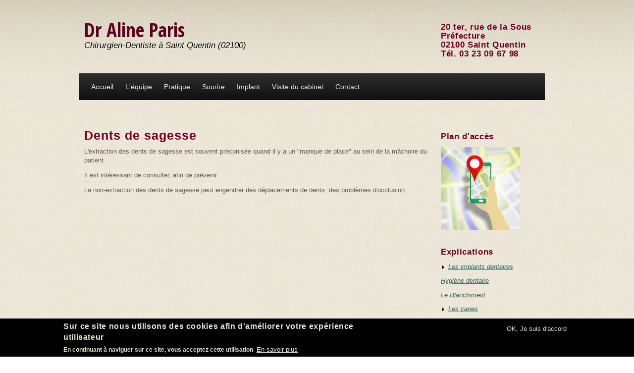

--- FILE ---
content_type: text/html; charset=utf-8
request_url: https://dr-paris-aline.chirurgiens-dentistes.fr/content/dents-de-sagesse-saint-quentin-02-aline-paris
body_size: 10634
content:

<!DOCTYPE html PUBLIC "-//W3C//DTD XHTML+RDFa 1.0//EN"
  "http://www.w3.org/MarkUp/DTD/xhtml-rdfa-1.dtd">
<html xmlns="http://www.w3.org/1999/xhtml" xml:lang="fr" version="XHTML+RDFa 1.0" dir="ltr"
  xmlns:content="http://purl.org/rss/1.0/modules/content/"
  xmlns:dc="http://purl.org/dc/terms/"
  xmlns:foaf="http://xmlns.com/foaf/0.1/"
  xmlns:og="http://ogp.me/ns#"
  xmlns:rdfs="http://www.w3.org/2000/01/rdf-schema#"
  xmlns:sioc="http://rdfs.org/sioc/ns#"
  xmlns:sioct="http://rdfs.org/sioc/types#"
  xmlns:skos="http://www.w3.org/2004/02/skos/core#"
  xmlns:xsd="http://www.w3.org/2001/XMLSchema#">

<head profile="http://www.w3.org/1999/xhtml/vocab">
<meta http-equiv="Content-Type" content="text/html; charset=utf-8" />
<meta name="Generator" content="Drupal 7 (http://drupal.org)" />
<link rel="canonical" href="/content/dents-de-sagesse-saint-quentin-02-aline-paris" />
<link rel="shortlink" href="/node/17" />
<meta name="MobileOptimized" content="width" />
<meta name="HandheldFriendly" content="true" />
<meta name="viewport" content="width=device-width, initial-scale=1" />
<link rel="shortcut icon" href="https://dr-paris-aline.chirurgiens-dentistes.fr/sites/S_J3SMV7BLWZEA5BB65QTDKVXRDM/files/favicon.ico" type="image/vnd.microsoft.icon" />
<title>Dents de sagesse Saint Quentin (02100) | Dentiste Dr Aline Paris</title>
<link type="text/css" rel="stylesheet" href="https://dr-paris-aline.chirurgiens-dentistes.fr/sites/S_J3SMV7BLWZEA5BB65QTDKVXRDM/files/css/css_xE-rWrJf-fncB6ztZfd2huxqgxu4WO-qwma6Xer30m4.css" media="all" />
<link type="text/css" rel="stylesheet" href="https://dr-paris-aline.chirurgiens-dentistes.fr/sites/S_J3SMV7BLWZEA5BB65QTDKVXRDM/files/css/css__LeQxW73LSYscb1O__H6f-j_jdAzhZBaesGL19KEB6U.css" media="all" />
<link type="text/css" rel="stylesheet" href="https://dr-paris-aline.chirurgiens-dentistes.fr/sites/S_J3SMV7BLWZEA5BB65QTDKVXRDM/files/css/css_UB-PWLoOiULhbv6spOe1aiRnsZxACAe4zAjznf8ADJI.css" media="all" />
<link type="text/css" rel="stylesheet" href="https://dr-paris-aline.chirurgiens-dentistes.fr/sites/S_J3SMV7BLWZEA5BB65QTDKVXRDM/files/css/css_NmUZO76cVpQ_fJZtmMuMMczWCAqY6QSCkibWsjEIQsQ.css" media="all" />
<style type="text/css" media="all">
<!--/*--><![CDATA[/*><!--*/
body.contextual-links-region{position:static;}
#sliding-popup.sliding-popup-bottom,#sliding-popup.sliding-popup-bottom .eu-cookie-withdraw-banner,.eu-cookie-withdraw-tab{background:#000000;}#sliding-popup.sliding-popup-bottom.eu-cookie-withdraw-wrapper{background:transparent}#sliding-popup .popup-content #popup-text h1,#sliding-popup .popup-content #popup-text h2,#sliding-popup .popup-content #popup-text h3,#sliding-popup .popup-content #popup-text p,#sliding-popup label,#sliding-popup div,.eu-cookie-compliance-secondary-button,.eu-cookie-withdraw-tab{color:#e9e4d3 !important;}.eu-cookie-withdraw-tab{border-color:#e9e4d3;}.eu-cookie-compliance-more-button{color:#e9e4d3 !important;}

/*]]>*/-->
</style>
<link type="text/css" rel="stylesheet" href="https://dr-paris-aline.chirurgiens-dentistes.fr/sites/S_J3SMV7BLWZEA5BB65QTDKVXRDM/files/css/css_ZEzFxbT_h4zQ2niW3fY04KgGx69uYc_7P0xZRF3wLyo.css" media="all" />
<link type="text/css" rel="stylesheet" href="https://dr-paris-aline.chirurgiens-dentistes.fr/sites/S_J3SMV7BLWZEA5BB65QTDKVXRDM/files/css/css_TGJb4peQX-zPXkYpaPJ84mCM5BpWmXDDxHM6QS3jZis.css" media="all and (min-width: 980px)" />
<link type="text/css" rel="stylesheet" href="https://dr-paris-aline.chirurgiens-dentistes.fr/sites/S_J3SMV7BLWZEA5BB65QTDKVXRDM/files/css/css_KewDO5wEEsc7lN4pHuveACu0xsD2jrJhTUcVZmmWkVs.css" media="all and (min-width: 760px) and (max-width: 980px)" />
<link type="text/css" rel="stylesheet" href="https://dr-paris-aline.chirurgiens-dentistes.fr/sites/S_J3SMV7BLWZEA5BB65QTDKVXRDM/files/css/css_Ody3Rnnxl1jUn-gSkZfNONZA3PvWask0tHZzQnHYUIU.css" media="all and (max-width: 759px)" />
<link type="text/css" rel="stylesheet" href="https://dr-paris-aline.chirurgiens-dentistes.fr/sites/S_J3SMV7BLWZEA5BB65QTDKVXRDM/files/css/css_SVlNvHV5MKdC63rzVNKJY5vAbGaWoPmooo0Xthpwc4w.css" media="all" />

<!--[if IE]>
<link type="text/css" rel="stylesheet" href="https://dr-paris-aline.chirurgiens-dentistes.fr/sites/all/themes/corkedscrewer/css/ie.css?sp4e7y" media="all" />
<![endif]-->

<!--[if lt IE 9]>
<script src="https://dr-paris-aline.chirurgiens-dentistes.fr/sites/all/themes/corkedscrewer/js/respond.min.js"></script>
<![endif]-->

<script type="text/javascript" src="//ajax.googleapis.com/ajax/libs/jquery/1.8.3/jquery.min.js"></script>
<script type="text/javascript">
<!--//--><![CDATA[//><!--
window.jQuery || document.write("<script src='/sites/all/modules/jquery_update/replace/jquery/1.8/jquery.min.js'>\x3C/script>")
//--><!]]>
</script>
<script type="text/javascript" src="https://dr-paris-aline.chirurgiens-dentistes.fr/sites/S_J3SMV7BLWZEA5BB65QTDKVXRDM/files/js/js_IlcweSrp5LSWEO9YuwxHB9markIeH80BCzifEmoARZs.js"></script>
<script type="text/javascript" src="//ajax.googleapis.com/ajax/libs/jqueryui/1.10.2/jquery-ui.min.js"></script>
<script type="text/javascript">
<!--//--><![CDATA[//><!--
window.jQuery.ui || document.write("<script src='/sites/all/modules/jquery_update/replace/ui/ui/minified/jquery-ui.min.js'>\x3C/script>")
//--><!]]>
</script>
<script type="text/javascript" src="https://dr-paris-aline.chirurgiens-dentistes.fr/sites/S_J3SMV7BLWZEA5BB65QTDKVXRDM/files/js/js_TVTqjz8JHRb2KK9hlzuk0YsjzD013dKyYX_OTz-2VXU.js"></script>
<script type="text/javascript" src="https://dr-paris-aline.chirurgiens-dentistes.fr/sites/S_J3SMV7BLWZEA5BB65QTDKVXRDM/files/js/js_ptR1ZjZnexk8gj2Q9mIgM2M_6ztR4ckK-i_6gzFmlNM.js"></script>
<script type="text/javascript" src="https://dr-paris-aline.chirurgiens-dentistes.fr/sites/S_J3SMV7BLWZEA5BB65QTDKVXRDM/files/js/js_QN-aDI_HBcTxZPXm0UejnHQEC4mlnDxDyiYueRCLOak.js"></script>
<script type="text/javascript">
<!--//--><![CDATA[//><!--

  Drupal.behaviors.stark2 = function (context) {
    $("#collapse-all-fieldsets").click( function () {
      $(".pseudo-fieldset-content").hide();
      $(".pseudo-fieldset").addClass("collapsed");
    });
    $("#open-all-fieldsets").click( function () {
      $(".pseudo-fieldset-content").show();
      $(".pseudo-fieldset").addClass("collapsed");
    });
    
    $(".collapsible .pseudo-fieldset-title").click( function () {
      var thisFieldset = $(this).parent();
      $(".pseudo-fieldset-content", thisFieldset).slideToggle();
      $(thisFieldset).toggleClass("collapsed");
    });
  };

//--><!]]>
</script>
<script type="text/javascript" src="https://dr-paris-aline.chirurgiens-dentistes.fr/sites/S_J3SMV7BLWZEA5BB65QTDKVXRDM/files/js/js_X8kziTfupBmbaaeAci0UnUlzBZae4v487nPYFovdQ80.js"></script>
<script type="text/javascript" src="https://www.googletagmanager.com/gtag/js?id=UA-60005035-40"></script>
<script type="text/javascript">
<!--//--><![CDATA[//><!--
Drupal.googleanalytics = (typeof Drupal.googleanalytics !== "undefined") ? Drupal.googleanalytics : {};Drupal.googleanalytics.ga_disable = Drupal.googleanalytics.ga_disable || false;var DNT = (typeof navigator.doNotTrack !== "undefined" && (navigator.doNotTrack === "yes" || navigator.doNotTrack == 1)) || (typeof navigator.msDoNotTrack !== "undefined" && navigator.msDoNotTrack == 1) || (typeof window.doNotTrack !== "undefined" && window.doNotTrack == 1);Drupal.googleanalytics.ga_disable = Drupal.googleanalytics.ga_disable || (DNT && (typeof eccHasAgreed == "undefined" || !eccHasAgreed));if (!Drupal.googleanalytics.ga_disable) {window.dataLayer = window.dataLayer || [];function gtag(){dataLayer.push(arguments)};gtag("js", new Date());gtag("set", "developer_id.dMDhkMT", true);gtag("config", "UA-60005035-40", {"groups":"default"}); }
//--><!]]>
</script>
<script type="text/javascript" src="https://dr-paris-aline.chirurgiens-dentistes.fr/sites/S_J3SMV7BLWZEA5BB65QTDKVXRDM/files/js/js_HANC5kD8KUOlSAXCGtutURsyPO76tyHQUORyzIx4SaU.js"></script>
<script type="text/javascript">
<!--//--><![CDATA[//><!--
jQuery.extend(Drupal.settings, {"basePath":"\/","pathPrefix":"","setHasJsCookie":0,"ajaxPageState":{"theme":"corkedscrewer","theme_token":"2zrTr-8tBbfJVig9WaJM3gmNar8iynqh1QKSJXRP00M","js":{"0":1,"1":1,"sites\/all\/modules\/eu_cookie_compliance\/js\/eu_cookie_compliance.js":1,"2":1,"\/\/ajax.googleapis.com\/ajax\/libs\/jquery\/1.8.3\/jquery.min.js":1,"3":1,"misc\/jquery-extend-3.4.0.js":1,"misc\/jquery-html-prefilter-3.5.0-backport.js":1,"misc\/jquery.once.js":1,"misc\/drupal.js":1,"sites\/all\/libraries\/fitvids\/jquery.fitvids.js":1,"\/\/ajax.googleapis.com\/ajax\/libs\/jqueryui\/1.10.2\/jquery-ui.min.js":1,"4":1,"sites\/all\/modules\/eu_cookie_compliance\/js\/jquery.cookie-1.4.1.min.js":1,"sites\/all\/modules\/fitvids\/fitvids.js":1,"public:\/\/languages\/fr_UGQhTI0nEExDCe0QnAXl12xlgN3HdV_o3snqDchzF2s.js":1,"5":1,"sites\/all\/libraries\/colorbox\/jquery.colorbox.js":1,"sites\/all\/modules\/colorbox\/js\/colorbox.js":1,"sites\/all\/modules\/colorbox\/styles\/default\/colorbox_style.js":1,"sites\/all\/modules\/colorbox\/js\/colorbox_inline.js":1,"sites\/all\/libraries\/jquery.event.move\/js\/jquery.event.move.js":1,"sites\/all\/libraries\/jquery.event.swipe\/js\/jquery.event.swipe.js":1,"sites\/all\/modules\/colorbox_swipe\/colorbox_swipe.js":1,"sites\/all\/modules\/google_analytics\/googleanalytics.js":1,"https:\/\/www.googletagmanager.com\/gtag\/js?id=UA-60005035-40":1,"6":1,"sites\/all\/themes\/corkedscrewer\/js\/jquery.cycle.all.js":1},"css":{"modules\/system\/system.base.css":1,"modules\/system\/system.menus.css":1,"modules\/system\/system.messages.css":1,"modules\/system\/system.theme.css":1,"misc\/ui\/jquery.ui.core.css":1,"misc\/ui\/jquery.ui.theme.css":1,"modules\/field\/theme\/field.css":1,"sites\/all\/modules\/fitvids\/fitvids.css":1,"modules\/node\/node.css":1,"modules\/user\/user.css":1,"sites\/all\/modules\/video_filter\/video_filter.css":1,"sites\/all\/modules\/views\/css\/views.css":1,"sites\/all\/modules\/jquerymobile_ui\/jquerymobile_ui.css":1,"sites\/all\/modules\/colorbox\/styles\/default\/colorbox_style.css":1,"sites\/all\/modules\/colorbox_swipe\/colorbox_swipe.css":1,"sites\/all\/modules\/ctools\/css\/ctools.css":1,"sites\/all\/modules\/eu_cookie_compliance\/css\/eu_cookie_compliance.css":1,"1":1,"0":1,"sites\/all\/themes\/corkedscrewer\/css\/reset.css":1,"sites\/all\/themes\/corkedscrewer\/css\/style.css":1,"sites\/all\/themes\/corkedscrewer\/css\/960.css":1,"sites\/all\/themes\/corkedscrewer\/css\/720.css":1,"sites\/all\/themes\/corkedscrewer\/css\/mobile.css":1,"sites\/all\/modules\/ds_themes_override\/themes\/all\/css\/style.css":1,"sites\/all\/modules\/ds_themes_override\/themes\/corkedscrewer\/css\/style.css":1,"sites\/all\/themes\/corkedscrewer\/css\/ie.css":1}},"colorbox":{"opacity":"0.85","current":"{current} sur {total}","previous":"\u00ab Pr\u00e9c.","next":"Suivant \u00bb","close":"Fermer","maxWidth":"98%","maxHeight":"98%","fixed":true,"mobiledetect":false,"mobiledevicewidth":"480px","file_public_path":"\/sites\/S_J3SMV7BLWZEA5BB65QTDKVXRDM\/files","specificPagesDefaultValue":"admin*\nimagebrowser*\nimg_assist*\nimce*\nnode\/add\/*\nnode\/*\/edit\nprint\/*\nprintpdf\/*\nsystem\/ajax\nsystem\/ajax\/*"},"jcarousel":{"ajaxPath":"\/jcarousel\/ajax\/views"},"fitvids":{"custom_domains":["iframe[src^=\u0027\/\/www.dailymotion.com\u0027]"],"selectors":[".video-container"],"simplifymarkup":1},"eu_cookie_compliance":{"popup_enabled":1,"popup_agreed_enabled":0,"popup_hide_agreed":0,"popup_clicking_confirmation":false,"popup_scrolling_confirmation":false,"popup_html_info":"\u003Cdiv class=\u0022eu-cookie-compliance-banner eu-cookie-compliance-banner-info eu-cookie-compliance-banner--opt-in\u0022\u003E\n  \u003Cdiv class=\u0022popup-content info\u0022\u003E\n    \u003Cdiv id=\u0022popup-text\u0022\u003E\n      \u003Ch2\u003ESur ce site nous utilisons des cookies afin d\u0026#39;am\u00e9liorer votre exp\u00e9rience utilisateur\u003C\/h2\u003E\u003Cp\u003EEn continuant \u00e0 naviguer sur ce site, vous acceptez cette utilisation\u003C\/p\u003E\u003Cp\u003E\u0026nbsp;\u003C\/p\u003E              \u003Cbutton type=\u0022button\u0022 class=\u0022find-more-button eu-cookie-compliance-more-button\u0022\u003EEn savoir plus\u003C\/button\u003E\n          \u003C\/div\u003E\n    \n    \u003Cdiv id=\u0022popup-buttons\u0022 class=\u0022\u0022\u003E\n      \u003Cbutton type=\u0022button\u0022 class=\u0022agree-button eu-cookie-compliance-secondary-button\u0022\u003EOK, Je suis d\u0027accord\u003C\/button\u003E\n          \u003C\/div\u003E\n  \u003C\/div\u003E\n\u003C\/div\u003E","use_mobile_message":false,"mobile_popup_html_info":"\u003Cdiv class=\u0022eu-cookie-compliance-banner eu-cookie-compliance-banner-info eu-cookie-compliance-banner--opt-in\u0022\u003E\n  \u003Cdiv class=\u0022popup-content info\u0022\u003E\n    \u003Cdiv id=\u0022popup-text\u0022\u003E\n      \u003Ch2\u003EWe use cookies on this site to enhance your user experience\u003C\/h2\u003E\u003Cp\u003EBy tapping the Accept button, you agree to us doing so.\u003C\/p\u003E              \u003Cbutton type=\u0022button\u0022 class=\u0022find-more-button eu-cookie-compliance-more-button\u0022\u003EEn savoir plus\u003C\/button\u003E\n          \u003C\/div\u003E\n    \n    \u003Cdiv id=\u0022popup-buttons\u0022 class=\u0022\u0022\u003E\n      \u003Cbutton type=\u0022button\u0022 class=\u0022agree-button eu-cookie-compliance-secondary-button\u0022\u003EOK, Je suis d\u0027accord\u003C\/button\u003E\n          \u003C\/div\u003E\n  \u003C\/div\u003E\n\u003C\/div\u003E\n","mobile_breakpoint":"768","popup_html_agreed":"\u003Cdiv\u003E\n  \u003Cdiv class=\u0022popup-content agreed\u0022\u003E\n    \u003Cdiv id=\u0022popup-text\u0022\u003E\n      \u003Ch2\u003EThank you for accepting cookies\u003C\/h2\u003E\u003Cp\u003EYou can now hide this message or find out more about cookies.\u003C\/p\u003E    \u003C\/div\u003E\n    \u003Cdiv id=\u0022popup-buttons\u0022\u003E\n      \u003Cbutton type=\u0022button\u0022 class=\u0022hide-popup-button eu-cookie-compliance-hide-button\u0022\u003ECacher\u003C\/button\u003E\n              \u003Cbutton type=\u0022button\u0022 class=\u0022find-more-button eu-cookie-compliance-more-button-thank-you\u0022 \u003EEn savoir plus\u003C\/button\u003E\n          \u003C\/div\u003E\n  \u003C\/div\u003E\n\u003C\/div\u003E","popup_use_bare_css":false,"popup_height":"auto","popup_width":"100%","popup_delay":1000,"popup_link":"\/content\/mentions-l%C3%A9gales-dentiste-saint-quentin-02-aline-paris","popup_link_new_window":1,"popup_position":null,"fixed_top_position":1,"popup_language":"fr","store_consent":false,"better_support_for_screen_readers":0,"reload_page":0,"domain":"","domain_all_sites":0,"popup_eu_only_js":0,"cookie_lifetime":"100","cookie_session":false,"disagree_do_not_show_popup":0,"method":"opt_in","whitelisted_cookies":"","withdraw_markup":"\u003Cbutton type=\u0022button\u0022 class=\u0022eu-cookie-withdraw-tab\u0022\u003E\u2191\u003C\/button\u003E\n\u003Cdiv class=\u0022eu-cookie-withdraw-banner\u0022\u003E\n  \u003Cdiv class=\u0022popup-content info\u0022\u003E\n    \u003Cdiv id=\u0022popup-text\u0022\u003E\n      \u003Ch2\u003ESur ce site nous utilisons des cookies afin d\u0026#39;am\u00e9liorer votre exp\u00e9rience utilisateur\u003C\/h2\u003E\u003Cp\u003EVous avez donn\u00e9 votre accord pour l\u0026#39;utilisation des ces cookies\u003C\/p\u003E\u003Cp\u003E\u0026nbsp;\u003C\/p\u003E    \u003C\/div\u003E\n    \u003Cdiv id=\u0022popup-buttons\u0022\u003E\n      \u003Cbutton type=\u0022button\u0022 class=\u0022eu-cookie-withdraw-button\u0022\u003EJe ne suis plus d\u0027accord\u003C\/button\u003E\n    \u003C\/div\u003E\n  \u003C\/div\u003E\n\u003C\/div\u003E\n","withdraw_enabled":1,"withdraw_button_on_info_popup":0,"cookie_categories":[],"enable_save_preferences_button":1,"fix_first_cookie_category":1,"select_all_categories_by_default":0},"googleanalytics":{"account":["UA-60005035-40"],"trackOutbound":1,"trackMailto":1,"trackDownload":1,"trackDownloadExtensions":"7z|aac|arc|arj|asf|asx|avi|bin|csv|doc(x|m)?|dot(x|m)?|exe|flv|gif|gz|gzip|hqx|jar|jpe?g|js|mp(2|3|4|e?g)|mov(ie)?|msi|msp|pdf|phps|png|ppt(x|m)?|pot(x|m)?|pps(x|m)?|ppam|sld(x|m)?|thmx|qtm?|ra(m|r)?|sea|sit|tar|tgz|torrent|txt|wav|wma|wmv|wpd|xls(x|m|b)?|xlt(x|m)|xlam|xml|z|zip","trackColorbox":1}});
//--><!]]>
</script>
</head>
<body class="html not-front not-logged-in one-sidebar sidebar-second page-node page-node- page-node-17 node-type-page" >
<div id="skip-link">
<a href="#main-content" class="element-invisible element-focusable">Aller au contenu principal</a>
</div>
<!-- #page-wrapper -->
<div id="page-wrapper">

    <!--#header-->
    <div id="header">
        <!--#header-inside-->
        <div id="header-inside" class="container_12">
            
                        <div class="grid_9">
            
                <!-- #header-inside-left -->
                <div id="header-inside-left">
					
                                            <!-- #name-and-slogan -->
                        <div id="name-and-slogan">
						                        <div id="site-name">
                        <a href="/" title="Accueil">Dr Aline Paris</a>
                        </div>
                                                
                                                <div id="site-slogan">
                        Chirurgien-Dentiste à Saint Quentin (02100)                        </div>
                                                </div> 
                        <!-- EOF:#name-and-slogan -->
                                    </div>
                <!--EOF:#header-inside-left-->
            </div>
            
            
                            <div class="grid_3">
                    <!-- #header-inside-right -->
                    <div id="header-inside-right" class="clearfix">
                          <div class="region region-header">
    <div id="block-block-111" class="block block-block address_three_lines">

    
  <div class="content">
    <p>20 ter, rue de la Sous Préfecture<br />
	02100 Saint Quentin<br />
	Tél.&nbsp;<a href="tel:+33323096798">03 23 09 67 98</a></p>
  </div>
</div>
  </div>
                    </div>
                    <!--EOF:#header-inside-right-->
                </div>
            
        </div>
        <!--EOF:#header-inside-->
    </div>
    <!--EOF:#header-->

    <!--#main-menu-->
    <div id="main-menu" class="container_12">

        <div class="grid_12">
            <!--#main-menu-inside-->
            <div id="main-menu-inside">
                <!--#menu-->
                <div id="menu" class="clearfix">
                    <ul class="menu"><li class="first leaf"><a href="/">Accueil</a></li>
<li class="leaf"><a href="/content/l%C3%A9quipe-du-cabinet-dentaire">L&#039;équipe</a></li>
<li class="leaf"><a href="/content/dentiste-saint-quentin-02-rendez-vous">Pratique</a></li>
<li class="leaf"><a href="/content/blanchiment-et-facettes" title="">Sourire</a></li>
<li class="leaf"><a href="/content/specialiste-implant-dentaire-saint-quentin-02-aline-paris" title="implants dentaires">Implant</a></li>
<li class="leaf"><a href="/content/visiter-le-cabinet-dentaire-saint-quentin">Visite du cabinet</a></li>
<li class="last leaf"><a href="/content/contact" title="Le formulaire n&#039;est à utiliser que pour des questions ou remarques non urgentes.
En cas d&#039;urgence (décommander un rendez-vous, ...) merci de contacter le cabinet par téléphone au 03 23 09 67 98">Contact</a></li>
</ul>                </div>
                <!--EOF:#menu-->
            </div>
            <!--EOF:#main-menu-inside-->
        </div>

    </div>
    <!--EOF:#main-menu-->

    <!--#banner-->
    <div id="banner">
        <!--#banner-inside-->
        <div id="banner-inside" class="container_12">

            
            
        </div>
        <!--EOF:#banner-inside-->
    </div>
    <!--EOF:#banner-->

    <!--#content-->
    <div id="content" class="container_12">
        <!--#content-inside-->
        <div id="content-inside" class="clearfix">

            
                

            <div class="grid_12">
                <div class="breadcrumb-wrapper">
                                </div>
                            </div>

            

                        <div class="grid_9">
                            <!--#main-content-->
                <div id="main-content">
                                <h1 class="title" id="page-title">Dents de sagesse</h1>                                <div class="tabs"></div>                                                  <div class="region region-content">
    <div id="block-system-main" class="block block-system">

    
  <div class="content">
    <div id="node-17" class="node node-page" about="/content/dents-de-sagesse-saint-quentin-02-aline-paris" typeof="foaf:Document">

	        <span property="dc:title" content="Dents de sagesse" class="rdf-meta element-hidden"></span>
    <div class="content">

               
               
        <div class="field field-name-body field-type-text-with-summary field-label-hidden"><div class="field-items"><div class="field-item even" property="content:encoded"><p>L'extraction des dents de sagesse est souvent préconisée quand il y a un "manque de place" au sein de la mâchoire du patient.</p>
<p>Il est intéressant de consulter, afin de prévenir.</p>
<p>La non-extraction des dents de sagesse peut engendrer des déplacements de dents, des problèmes d'occlusion, ...</p>
<p><div class="video-container"><iframe width="560" height="315" src="https://www.youtube.com/embed/5JlDXDi8Vlw?rel=0" frameborder="0" allow="accelerometer; autoplay; encrypted-media; gyroscope; picture-in-picture" allowfullscreen></iframe></div></p>
</div></div></div>
    </div>

    <div class="node-meta">
        
        
                
        
                
		        	
        
                
    </div>

</div>

  </div>
</div>
  </div>
                </div>
                <!--EOF:#main-content-->
            </div>


                            <!--.sidebar second-->
                <div class="grid_3">
                    <div class="sidebar">
                      <div class="region region-sidebar-second">
    <div id="block-locationmap-image" class="block block-locationmap">

    <h2>Plan d'accès</h2>
  
  <div class="content">
    <a href="/locationmap"><img src="/sites/all/modules/locationmap/images/static.jpeg" alt="Location map" height="167" width="160"/></a>  </div>
</div>
<div id="block-menu-menu-nos-conseils" class="block block-menu">

    <h2>Explications</h2>
  
  <div class="content">
    <ul class="menu"><li class="first collapsed"><a href="/content/specialiste-implant-dentaire-saint-quentin-02-aline-paris">Les implants dentaires</a></li>
<li class="leaf"><a href="/content/hygi%C3%A8ne-dentaire-saint-quentin">Hygiène dentaire</a></li>
<li class="leaf"><a href="/content/blanchiment-des-dents-saint-quentin-02-aline-paris">Le Blanchiment</a></li>
<li class="collapsed"><a href="/content/les-caries">Les caries</a></li>
<li class="collapsed"><a href="/content/prothese-dentaire-saint-quentin-02">Les prothèses</a></li>
<li class="collapsed"><a href="/content/soins-des-gencives-parodontie">Soins des gencives - Parodontie</a></li>
<li class="leaf active-trail"><a href="/content/dents-de-sagesse-saint-quentin-02-aline-paris" class="active-trail active">Dents de sagesse</a></li>
<li class="last collapsed"><a href="/content/vid%C3%A9os-p%C3%A9dagogiques-dentiste-saint-quentin-02-aisne">Vidéos pédagogiques</a></li>
</ul>  </div>
</div>
  </div>
                    </div>
                </div>
                <!--EOF:.sidebar second-->
                        
        </div>
        <!--EOF:#content-inside-->
    </div>
    <!--EOF:#content-->

    <!--#footer-->
    <div id="footer">
        <!--#footer-top-->
        <div id="footer-top" class="container_12">
            <div class="grid_4">
                <div class="footer-area">
                                </div>           
            </div>
            <div class="grid_2">
                <div class="footer-area">
                                </div>
            </div>
            <div class="grid_2">
                <div class="footer-area">
                                </div>
            </div>
            <div class="grid_2">
                <div class="footer-area">
                 
                </div>
            </div>
            <div class="grid_2">
                <div class="footer-area">
                 
                </div>
            </div>
        </div>
        <!--EOF:#footer-top-->   
        <!--#footer-bottom-->
        <div id="footer-bottom" class="container_12">
            <div class="grid_12">
                <!--#footer-bottom-inside-->
                <div id="footer-bottom-inside">
                                                  <div class="region region-footer">
    <div id="block-block-1" class="block block-block ds_footer">

    
  <div class="content">
    <div style="text-align: center;"><a href="/node/5">Honoraires</a> - <a href="/node/6">Mentions légales</a> - <a href="/node/18">Infos Conseil de l&#39;Ordre</a> - site web du cabinet dentaire créé par <a href="https://denti.site/" target="_blank"> www.denti.site</a></div>
  </div>
</div>
  </div>
                                </div>
                <!--EOF:#footer-bottom-inside-->
            </div>
        </div>
    </div>
    <!--EOF:#footer-->

</div>  
<!--EOF:#page-wrapper-->


<script type="text/javascript">
<!--//--><![CDATA[//><!--
window.goatcounter = {endpoint: 'https://j3smv7blwzea5bb65qtdkvxrdm.visit-counter.site/count'}
  // GoatCounter: https://www.goatcounter.com
  // This file (and *only* this file) is released under the ISC license:
  // https://opensource.org/licenses/ISC
  ;(function() {
    'use strict';
  
    if (window.goatcounter && window.goatcounter.vars)  // Compatibility with very old version; do not use.
      window.goatcounter = window.goatcounter.vars
    else
      window.goatcounter = window.goatcounter || {}
  
    // Load settings from data-goatcounter-settings.
    var s = document.querySelector('script[data-goatcounter]')
    if (s && s.dataset.goatcounterSettings) {
      try         { var set = JSON.parse(s.dataset.goatcounterSettings) }
      catch (err) { console.error('invalid JSON in data-goatcounter-settings: ' + err) }
      for (var k in set)
        if (['no_onload', 'no_events', 'allow_local', 'allow_frame', 'path', 'title', 'referrer', 'event'].indexOf(k) > -1)
          window.goatcounter[k] = set[k]
    }
  
    var enc = encodeURIComponent
  
    // Get all data we're going to send off to the counter endpoint.
    var get_data = function(vars) {
      var data = {
        p: (vars.path     === undefined ? goatcounter.path     : vars.path),
        r: (vars.referrer === undefined ? goatcounter.referrer : vars.referrer),
        t: (vars.title    === undefined ? goatcounter.title    : vars.title),
        e: !!(vars.event || goatcounter.event),
        s: [window.screen.width, window.screen.height, (window.devicePixelRatio || 1)],
        b: is_bot(),
        q: location.search,
      }
  
      var rcb, pcb, tcb  // Save callbacks to apply later.
      if (typeof(data.r) === 'function') rcb = data.r
      if (typeof(data.t) === 'function') tcb = data.t
      if (typeof(data.p) === 'function') pcb = data.p
  
      if (is_empty(data.r)) data.r = document.referrer
      if (is_empty(data.t)) data.t = document.title
      if (is_empty(data.p)) data.p = get_path()
  
      if (rcb) data.r = rcb(data.r)
      if (tcb) data.t = tcb(data.t)
      if (pcb) data.p = pcb(data.p)
      return data
    }
  
    // Check if a value is "empty" for the purpose of get_data().
    var is_empty = function(v) { return v === null || v === undefined || typeof(v) === 'function' }
  
    // See if this looks like a bot; there is some additional filtering on the
    // backend, but these properties can't be fetched from there.
    var is_bot = function() {
      // Headless browsers are probably a bot.
      var w = window, d = document
      if (w.callPhantom || w._phantom || w.phantom)
        return 150
      if (w.__nightmare)
        return 151
      if (d.__selenium_unwrapped || d.__webdriver_evaluate || d.__driver_evaluate)
        return 152
      if (navigator.webdriver)
        return 153
      return 0
    }
  
    // Object to urlencoded string, starting with a ?.
    var urlencode = function(obj) {
      var p = []
      for (var k in obj)
        if (obj[k] !== '' && obj[k] !== null && obj[k] !== undefined && obj[k] !== false)
          p.push(enc(k) + '=' + enc(obj[k]))
      return '?' + p.join('&')
    }
  
    // Show a warning in the console.
    var warn = function(msg) {
      if (console && 'warn' in console)
        console.warn('goatcounter: ' + msg)
    }
  
    // Get the endpoint to send requests to.
    var get_endpoint = function() {
      var s = document.querySelector('script[data-goatcounter]')
      if (s && s.dataset.goatcounter)
        return s.dataset.goatcounter
      return (goatcounter.endpoint || window.counter)  // counter is for compat; don't use.
    }
  
    // Get current path.
    var get_path = function() {
      var loc = location,
        c = document.querySelector('link[rel="canonical"][href]')
      if (c) {  // May be relative or point to different domain.
        var a = document.createElement('a')
        a.href = c.href
        if (a.hostname.replace(/^www\./, '') === location.hostname.replace(/^www\./, ''))
          loc = a
      }
      return (loc.pathname + loc.search) || '/'
    }
  
    // Run function after DOM is loaded.
    var on_load = function(f) {
      if (document.body === null)
        document.addEventListener('DOMContentLoaded', function() { f() }, false)
      else
        f()
    }
  
    // Filter some requests that we (probably) don't want to count.
    goatcounter.filter = function() {
      if ('visibilityState' in document && document.visibilityState === 'prerender')
        return 'visibilityState'
      if (!goatcounter.allow_frame && location !== parent.location)
        return 'frame'
      if (!goatcounter.allow_local && location.hostname.match(/(localhost$|^127\.|^10\.|^172\.(1[6-9]|2[0-9]|3[0-1])\.|^192\.168\.|^0\.0\.0\.0$)/))
        return 'localhost'
      if (!goatcounter.allow_local && location.protocol === 'file:')
        return 'localfile'
      if (localStorage && localStorage.getItem('skipgc') === 't')
        return 'disabled with #toggle-goatcounter'
      return false
    }
  
    // Get URL to send to GoatCounter.
    window.goatcounter.url = function(vars) {
      var data = get_data(vars || {})
      if (data.p === null)  // null from user callback.
        return
      data.rnd = Math.random().toString(36).substr(2, 5)  // Browsers don't always listen to Cache-Control.
  
      var endpoint = get_endpoint()
      if (!endpoint)
        return warn('no endpoint found')
  
      return endpoint + urlencode(data)
    }
  
    // Count a hit.
    window.goatcounter.count = function(vars) {
      var f = goatcounter.filter()
      if (f)
        return warn('not counting because of: ' + f)
  
      var url = goatcounter.url(vars)
      if (!url)
        return warn('not counting because path callback returned null')
  
      var img = document.createElement('img')
      img.src = url
      img.style.position = 'absolute'  // Affect layout less.
      img.style.bottom = '0px'
      img.style.width = '1px'
      img.style.height = '1px'
      img.loading = 'eager'
      img.setAttribute('alt', '')
      img.setAttribute('aria-hidden', 'true')
  
      var rm = function() { if (img && img.parentNode) img.parentNode.removeChild(img) }
      img.addEventListener('load', rm, false)
      document.body.appendChild(img)
    }
  
    // Get a query parameter.
    window.goatcounter.get_query = function(name) {
      var s = location.search.substr(1).split('&')
      for (var i = 0; i < s.length; i++)
        if (s[i].toLowerCase().indexOf(name.toLowerCase() + '=') === 0)
          return s[i].substr(name.length + 1)
    }
  
    // Track click events.
    window.goatcounter.bind_events = function() {
      if (!document.querySelectorAll)  // Just in case someone uses an ancient browser.
        return
  
      var send = function(elem) {
        return function() {
          goatcounter.count({
            event:    true,
            path:     (elem.dataset.goatcounterClick || elem.name || elem.id || ''),
            title:    (elem.dataset.goatcounterTitle || elem.title || (elem.innerHTML || '').substr(0, 200) || ''),
            referrer: (elem.dataset.goatcounterReferrer || elem.dataset.goatcounterReferral || ''),
          })
        }
      }
  
      Array.prototype.slice.call(document.querySelectorAll("*[data-goatcounter-click]")).forEach(function(elem) {
        if (elem.dataset.goatcounterBound)
          return
        var f = send(elem)
        elem.addEventListener('click', f, false)
        elem.addEventListener('auxclick', f, false)  // Middle click.
        elem.dataset.goatcounterBound = 'true'
      })
    }
  
    // Add a "visitor counter" frame or image.
    window.goatcounter.visit_count = function(opt) {
      on_load(function() {
        opt        = opt        || {}
        opt.type   = opt.type   || 'html'
        opt.append = opt.append || 'body'
        opt.path   = opt.path   || get_path()
        opt.attr   = opt.attr   || {width: '200', height: (opt.no_branding ? '60' : '80')}
  
        opt.attr['src'] = get_endpoint() + 'er/' + enc(opt.path) + '.' + enc(opt.type) + '?'
        if (opt.no_branding) opt.attr['src'] += '&no_branding=1'
        if (opt.style)       opt.attr['src'] += '&style=' + enc(opt.style)
        if (opt.start)       opt.attr['src'] += '&start=' + enc(opt.start)
        if (opt.end)         opt.attr['src'] += '&end='   + enc(opt.end)
  
        var tag = {png: 'img', svg: 'img', html: 'iframe'}[opt.type]
        if (!tag)
          return warn('visit_count: unknown type: ' + opt.type)
  
        if (opt.type === 'html') {
          opt.attr['frameborder'] = '0'
          opt.attr['scrolling']   = 'no'
        }
  
        var d = document.createElement(tag)
        for (var k in opt.attr)
          d.setAttribute(k, opt.attr[k])
  
        var p = document.querySelector(opt.append)
        if (!p)
          return warn('visit_count: append not found: ' + opt.append)
        p.appendChild(d)
      })
    }
  
    // Make it easy to skip your own views.
    if (location.hash === '#toggle-goatcounter') {
      if (localStorage.getItem('skipgc') === 't') {
        localStorage.removeItem('skipgc', 't')
        alert('GoatCounter tracking is now ENABLED in this browser.')
      }
      else {
        localStorage.setItem('skipgc', 't')
        alert('GoatCounter tracking is now DISABLED in this browser until ' + location + ' is loaded again.')
      }
    }
  
    if (!goatcounter.no_onload)
      on_load(function() {
        // 1. Page is visible, count request.
        // 2. Page is not yet visible; wait until it switches to 'visible' and count.
        // See #487
        if (!('visibilityState' in document) || document.visibilityState === 'visible')
          goatcounter.count()
        else {
          var f = function(e) {
            if (document.visibilityState !== 'visible')
              return
            document.removeEventListener('visibilitychange', f)
            goatcounter.count()
          }
          document.addEventListener('visibilitychange', f)
        }
  
        if (!goatcounter.no_events)
          goatcounter.bind_events()
      })
  })();
  var gcLinks = document.querySelectorAll('a[href^="tel:"], a[href^="https:"]');
  for (var i = 0; i < gcLinks.length; i++) {
    gcLinks[i].addEventListener('click', function(event) {
      window.goatcounter.count({
        path:  event.currentTarget.getAttribute('href'),
        title: event.currentTarget.innerText,
        event: true,
      });
    });
  }

//--><!]]>
</script>
<script type="text/javascript">
<!--//--><![CDATA[//><!--
var eu_cookie_compliance_cookie_name = "";
//--><!]]>
</script>
<script type="text/javascript" src="https://dr-paris-aline.chirurgiens-dentistes.fr/sites/S_J3SMV7BLWZEA5BB65QTDKVXRDM/files/js/js_Llgek5Zasqh0wiimoKH-uIdmSIEO0i9Cbi7UdXEdRgw.js"></script>
<script type="text/javascript">
<!--//--><![CDATA[//><!--
jQuery(document).ready(function($) {
	
		$(window).load(function() {

			$("#slideshow").fadeIn("fast");
			$("#slideshow .slides img").show();
			$("slideshow .slides").fadeIn("slow");
			$("slideshow .slide-control").fadeIn("slow");
			$("#slide-nav").fadeIn("slow");
		
			$(".slides").cycle({ 
				fx:      	"scrollHorz", 
				speed:    	"slow",
	    		timeout: 	10000,
	    		random: 	0,
	    		nowrap: 	0,
	    		pause: 	  	0,
	    		prev:    	"#prev", 
	            next:    	"#next",
	            pager:  "#slide-nav",
				pagerAnchorBuilder: function(idx, slide) {
					return "#slide-nav li:eq(" + (idx) + ") a";
				},
				slideResize: true,
				containerResize: false,
				height: "auto",
				fit: 1,
				before: function(){
					$(this).parent().find(".slider-item.current").removeClass("current");
				},
				after: onAfter
			});
			
		});
		function onAfter(curr, next, opts, fwd) {
			var $ht = $(this).height();
			$(this).parent().height($ht);
			$(this).addClass("current");
		}

		$(window).load(function() {
			$(".slides").each(function() {
				var slides = this;
				var ht = $(slides).find(".slider-item.current").height();
				$(slides).height(ht);
			});
		});

		$(window).resize(function() {
			$(".slides").each(function() {
				var slides = this;
				var ht = $(slides).find(".slider-item.current").height();
				$(slides).height(ht);
			});
		});

	});
//--><!]]>
</script>
</body>
</html>

--- FILE ---
content_type: text/css
request_url: https://dr-paris-aline.chirurgiens-dentistes.fr/sites/S_J3SMV7BLWZEA5BB65QTDKVXRDM/files/css/css_ZEzFxbT_h4zQ2niW3fY04KgGx69uYc_7P0xZRF3wLyo.css
body_size: 32811
content:
@import url(https://fonts.googleapis.com/css?family=Open+Sans+Condensed:300,300italic,700);a,abbr,acronym,address,applet,article,aside,audio,b,big,blockquote,body,canvas,caption,center,cite,code,dd,del,details,dfn,dialog,div,dl,dt,em,embed,fieldset,figcaption,figure,font,footer,form,h1,h2,h3,h4,h5,h6,header,hgroup,hr,html,i,iframe,img,ins,kbd,label,legend,li,mark,menu,meter,nav,object,ol,output,p,pre,progress,q,rp,rt,ruby,s,samp,section,small,span,strike,strong,sub,summary,sup,table,tbody,td,tfoot,th,thead,time,tr,tt,u,ul,var,video,xmp{border:0;margin:0;padding:0;font-size:100%;}html,body{height:100%;}article,aside,details,figcaption,figure,footer,header,hgroup,menu,nav,section{display:block;}b,strong{font-weight:bold;}img{color:transparent;font-size:0;vertical-align:middle;-ms-interpolation-mode:bicubic;}ol,ul{list-style:none;}li{display:list-item;}table{border-collapse:collapse;border-spacing:0;}th,td,caption{font-weight:normal;vertical-align:top;text-align:left;}q{quotes:none;}q:before,q:after{content:'';content:none;}sub,sup,small{font-size:75%;}sub,sup{line-height:0;position:relative;vertical-align:baseline;}sub{bottom:-0.25em;}sup{top:-0.5em;}svg{overflow:hidden;}
@font-face{font-family:'WebSymbolsRegular';src:url(/sites/all/themes/corkedscrewer/fonts/websymbols/websymbols-regular-webfont.eot);src:url(/sites/all/themes/corkedscrewer/fonts/websymbols/websymbols-regular-webfont.eot?#iefix) format('embedded-opentype'),url(/sites/all/themes/corkedscrewer/fonts/websymbols/websymbols-regular-webfont.woff) format('woff'),url(/sites/all/themes/corkedscrewer/fonts/websymbols/websymbols-regular-webfont.ttf) format('truetype'),url(/sites/all/themes/corkedscrewer/fonts/websymbols/websymbols-regular-webfont.svg#WebSymbolsRegular) format('svg');}.websymbols{font-family:'WebSymbolsRegular';font-size:24px;font-style:normal;text-decoration:none;}.opensans-condensed{font-family:'Open Sans Condensed',sans-serif;font-style:normal;text-decoration:none;font-weight:bold;}#page-wrapper *{-webkit-box-sizing:border-box;-moz-box-sizing:border-box;box-sizing:border-box;}body{font-size:13px;font-family:'Georgia',Arial,'Liberation Sans',FreeSans,sans-serif;line-height:18px;background:url(/sites/all/themes/corkedscrewer/images/bg.png) repeat 0 0;color:#5f5b50;}#page-wrapper{background:url(/sites/all/themes/corkedscrewer/images/bg-gradient.png) repeat-x -40px 0;padding-top:40px;}#page-wrapper p{margin:0 0 12px;}#page-wrapper p small{font-size:11px;color:#999999;}#page-wrapper pre,code{font-family:'DejaVu Sans Mono',Menlo,Consolas,monospace;}#page-wrapper blockquote{border-left:3px solid #B17373;}#page-wrapper blockquote p{padding:3px 36px 0px 24px;color:#505050;font-size:14px;}#page-wrapper fieldset{padding:012px;border:1px solid #A7A7A7;}#page-wrapper fieldset.collapsed{border-top:1px solid #A7A7A7;border-left:none;border-bottom:none;border-right:none;}#page-wrapper fieldset legend{padding:0 6px;color:#707070;}#page-wrapper a{font-style:italic;color:#2b5e5e;font-family:'Georgia','Helvetica Neue',Arial,'Liberation Sans',FreeSans,sans-serif;}#page-wrapper a:hover{color:#122B2B;}#page-wrapper a:focus{outline:none !important;}h1,h2,h3,h4,h5,h6{color:#6f0025;font-family:Arial,'Liberation Sans',FreeSans,sans-serif;margin-bottom:12px;margin-top:30px;letter-spacing:0.04em;text-rendering:optimizelegibility;}#page-wrapper h1 a,#page-wrapper h2 a,#page-wrapper h3 a,#page-wrapper h4 a,#page-wrapper h5 a,#page-wrapper h6 a{color:#6f0025;font-family:Arial,'Liberation Sans',FreeSans,sans-serif;font-style:normal;text-decoration:none;}h1{font-size:25px;line-height:24px;}h2{font-size:23px;line-height:24px;margin-bottom:12px;margin-top:30px;}h3{font-size:21px;line-height:18px;}h4{font-size:19px;line-height:18px;}h5{font-size:17px;line-height:18px;}h6{font-size:15px;line-height:18px;}ul,ol{padding:0 0 0 40px;margin:0 0 9px 0;}ul ul,ul ol,ol ol,ol ul{margin-bottom:0;margin-top:12px;}ul{list-style:disc;}ol{list-style:decimal;}li{line-height:18px;margin-bottom:12px;}ul.menu{border:none;list-style:none;text-align:left;padding:0;}ul.menu ul{margin-top:0.8em;}ul.menu>li{margin-left:0;}ul li.expanded{margin-left:15px;padding-bottom:0;}ul li.collapsed{margin-left:15px;}ul li.leaf{list-style-image:none;list-style-type:none;}li.expanded,li.collapsed,li.leaf{padding:0em 0.5em 0.8em 0;margin:0;}table{border-spacing:0;border:0;width:100%;}table td,table th{border:1px solid #9B9B9B;}table th{background:#6F0025;color:#ffffff;font-weight:bold;}table tr.odd{background:transparent;}table tr.even{background:#EBDFDF;}table td,table th{padding:12px;text-align:center;}table.noborder td,table.noborder th,table.noborder tr{border:none;}#header{margin-bottom:18px;}#header #logo{float:left;text-shadow:none;background-color:transparent;border:0;margin:0 15px 10px 0;padding:5px 0;}#name-and-slogan{display:inline-block;margin-bottom:5px;}#site-name{margin-bottom:3px;}#site-name a{font-size:39px;color:#5E001F;font-family:'Open Sans Condensed',sans-serif;font-style:normal;text-decoration:none;font-weight:700;line-height:100%;}#site-slogan{font-style:italic;font-size:12px;color:#a39b82;float:right;text-shadow:1px 1px 1px #f6f4eb;}#block-search-form{float:right;}#block-search-form .container-inline{position:relative;background:transparent;}#block-search-form input.form-text{margin:0;width:220px;height:36px;-webkit-border-radius:5px;-moz-border-radius:5px;-o-border-radius:5px;border-radius:5px;background:#ffffff;background:-moz-linear-gradient(top,#ffffff 0%,#f2f2f2 100%);background:-webkit-gradient(linear,left top,left bottom,color-stop(0%,#ffffff),color-stop(100%,#f2f2f2));background:-webkit-linear-gradient(top,#ffffff 0%,#f2f2f2 100%);background:-o-linear-gradient(top,#ffffff 0%,#f2f2f2 100%);background:-ms-linear-gradient(top,#ffffff 0%,#f2f2f2 100%);background:linear-gradient(to bottom,#ffffff 0%,#f2f2f2 100%);filter:progid:DXImageTransform.Microsoft.gradient(startColorstr='#ffffff',endColorstr='#f2f2f2',GradientType=0);padding-left:12px;-webkit-transition:0.4s all;-moz-transition:0.4s all;-ms-transition:0.4s all;-o-transition:0.4s all;transition:0.4s all;}#block-search-form input.form-text:focus{outline:0;outline:thin dotted 9;background:#ffffff;background:-moz-linear-gradient(top,#ffffff 0%,#f2f2f2 100%);background:-webkit-gradient(linear,left top,left bottom,color-stop(0%,#ffffff),color-stop(100%,#f2f2f2));background:-webkit-linear-gradient(top,#ffffff 0%,#f2f2f2 100%);background:-o-linear-gradient(top,#ffffff 0%,#f2f2f2 100%);background:-ms-linear-gradient(top,#ffffff 0%,#f2f2f2 100%);background:linear-gradient(to bottom,#ffffff 0%,#f2f2f2 100%);filter:progid:DXImageTransform.Microsoft.gradient(startColorstr='#ffffff',endColorstr='#f2f2f2',GradientType=0);}#block-search-form input.form-submit{position:absolute;top:11px;right:-10px;border:none;height:16px;background:url(/sites/all/themes/corkedscrewer/images/search-icon.png) no-repeat 0 0;font:0/0 a;color:transparent;text-shadow:none;background-color:transparent;width:23px;}#block-search-form input.form-submit:hover{position:absolute;top:11px;right:-10px;border:none;height:16px;background:url(/sites/all/themes/corkedscrewer/images/search-icon.png) no-repeat 0 0;font:0/0 a;color:transparent;text-shadow:none;background-color:transparent;width:23px;}#main-menu{margin-bottom:5px;}.sf-menu,.sf-menu *,#menu ul.menu,#menu ul.menu *{margin:0;padding:0;list-style:none;}.sf-menu{width:100%;}#menu .content>ul.menu{width:100%;float:left;}#main-menu .sf-menu,#menu ul{line-height:1.0;margin-bottom:0px;}.sf-menu ul,#menu ul ul{position:absolute;top:-999em;width:230px;}.sf-menu ul li,#menu ul ul li{width:100%;}.sf-menu li:hover,#menu ul li:hover{visibility:inherit;}.sf-menu li,#menu ul li{float:left;position:relative;}.sf-menu a,#menu ul a{display:block;position:relative;}.sf-menu li:hover ul,.sf-menu li.sfHover ul,#menu ul li:hover ul{left:0;top:54px;z-index:999;}ul.sf-menu li:hover li ul,ul.sf-menu li.sfHover li ul,#menu ul li:hover li ul{top:-999em;}ul.sf-menu li li:hover ul,ul.sf-menu li li.sfHover ul,#menu ul li li:hover ul{left:230px;top:0;}ul.sf-menu li li:hover li ul,ul.sf-menu li li.sfHover li ul,#menu ul li li:hover li ul{top:-999em;}ul.sf-menu li li li:hover ul,ul.sf-menu li li li.sfHover ul,#menu ul li li li:hover ul{left:230px;top:0;}#menu .sf-menu a,#menu .menu a{border-left:none;border-top:none;padding:18px 12px;line-height:18px;text-decoration:none;color:#EDEDED;font-size:14px;font-style:normal;font-family:arial;}#menu ul a.sf-with-ul,#menu ul li.expanded a{padding-right:2.25em;min-width:1px;}#menu,#menu .sf-menu.sf-navbar,#menu .sf-menu li ul,#menu .menu li ul{background:#2f2f2f;background:-moz-linear-gradient(top,#2f2f2f 0%,#101010 100%);background:-webkit-gradient(linear,left top,left bottom,color-stop(0%,#2f2f2f),color-stop(100%,#101010));background:-webkit-linear-gradient(top,#2f2f2f 0%,#101010 100%);background:-o-linear-gradient(top,#2f2f2f 0%,#101010 100%);background:-ms-linear-gradient(top,#2f2f2f 0%,#101010 100%);background:linear-gradient(to bottom,#2f2f2f 0%,#101010 100%);}#menu ul.sf-menu > li.first,#menu > ul.menu > li.first,#menu .content > ul.menu > li.first{margin-left:12px;}#menu .sf-menu li li,#menu .sf-menu li,#menu .menu li,#menu .menu li li{background:transparent;}#menu .sf-menu li:hover,#menu .sf-menu a:focus,#menu .sf-menu a:hover,#menu .sf-menu a:active,#menu .sf-menu > li > a.active,#menu .menu li:hover,#menu .menu a:focus,#menu .menu a:active,#menu > .menu > li > a.active{background:#6f0025;background:-moz-linear-gradient(top,#6f0025 0%,#3f000f 100%);background:-webkit-gradient(linear,left top,left bottom,color-stop(0%,#6f0025),color-stop(100%,#3f000f));background:-webkit-linear-gradient(top,#6f0025 0%,#3f000f 100%);background:-o-linear-gradient(top,#6f0025 0%,#3f000f 100%);background:-ms-linear-gradient(top,#6f0025 0%,#3f000f 100%);background:linear-gradient(to bottom,#6f0025 0%,#3f000f 100%);outline:0;}.sf-sub-indicator{background:url(/sites/all/themes/corkedscrewer/images/menu-sub-indicator.png) no-repeat -10px -100px;display:block;height:10px;overflow:hidden;position:absolute;right:0.75em;text-indent:-999em;top:1.05em;width:10px;}a > .sf-sub-indicator{top:23px;background-position:50% 50%;}a:focus > .sf-sub-indicator,a:hover > .sf-sub-indicator,a:active > .sf-sub-indicator,li:hover > a > .sf-sub-indicator,li.sfHover > a > .sf-sub-indicator{background-position:50% 50%;}.sf-menu ul .sf-sub-indicator{background-position:-10px 0;}.sf-menu ul a > .sf-sub-indicator{background-position:0 0;}.sf-menu ul a:focus > .sf-sub-indicator,.sf-menu ul a:hover > .sf-sub-indicator,.sf-menu ul a:active > .sf-sub-indicator,.sf-menu ul li:hover > a > .sf-sub-indicator,.sf-menu ul li.sfHover > a > .sf-sub-indicator{background-position:0 0;}#menu li.expanded > a{background-image:url(/sites/all/themes/corkedscrewer/images/menu-sub-indicator.png);background-repeat:no-repeat;background-position:92% 50%;display:block;}#menu > .menu > li.expanded > a.active{background:#6f0025;background-image:url(/sites/all/themes/corkedscrewer/images/menu-sub-indicator.png);background-image:url(/sites/all/themes/corkedscrewer/images/menu-sub-indicator.png),-webkit-gradient(linear,left top,left bottom,from(#6f0025),to(#3f000f));background-image:url(/sites/all/themes/corkedscrewer/images/menu-sub-indicator.png),-webkit-linear-gradient(top,#6f0025,#3f000f);background-image:url(/sites/all/themes/corkedscrewer/images/menu-sub-indicator.png),-moz-linear-gradient(top,#6f0025,#3f000f);background-image:url(/sites/all/themes/corkedscrewer/images/menu-sub-indicator.png),-ms-linear-gradient(top,#6f0025,#3f000f);background-image:url(/sites/all/themes/corkedscrewer/images/menu-sub-indicator.png),-o-linear-gradient(top,#6f0025,#3f000f);background-image:url(/sites/all/themes/corkedscrewer/images/menu-sub-indicator.png),linear-gradient(top,#6f0025,#3f000f);background-repeat:no-repeat;background-position:92% 50%;display:block;}#menu li.expanded:hover > a,#menu li.expanded:active > a{background-image:url(/sites/all/themes/corkedscrewer/images/menu-sub-indicator.png);background-repeat:no-repeat;background-position:92% 50%;display:block;}#navigation .block-superfish ul.sf-menu li,#navigation .block-superfish ul.sf-menu li a,#navigation .block-superfish ul.sf-menu li:hover,#navigation .block-superfish ul.sf-menu li a:focus,.block-superfish ul.sf-menu li a:hover,#navigation .block-superfish ul.sf-menu li a:active{background:none;border:none;}#slideshow{position:relative;display:none;}.slide-control{position:absolute;top:37%;width:100%;text-align:center;color:#eee;}.slide-control #prev{position:absolute;left:5px;cursor:pointer;}.slide-control #next{position:absolute;right:5px;cursor:pointer;}.slide-control span{display:block;width:36px;height:36px;padding-top:7px;background:rgba(107,107,107,0.60);z-index:10;position:relative;-webkit-border-radius:3px;-moz-border-radius:3px;-o-border-radius:3px;border-radius:3px;border:1px solid #666;text-shadow:0px 0px 2px black;}.slide-control span:hover{color:white;background:#6f0025;background:-moz-linear-gradient(top,#6f0025 0%,#3f000f 100%);background:-webkit-gradient(linear,left top,left bottom,color-stop(0%,#6f0025),color-stop(100%,#3f000f));background:-webkit-linear-gradient(top,#6f0025 0%,#3f000f 100%);background:-o-linear-gradient(top,#6f0025 0%,#3f000f 100%);background:-ms-linear-gradient(top,#6f0025 0%,#3f000f 100%);background:linear-gradient(to bottom,#6f0025 0%,#3f000f 100%);filter:progid:DXImageTransform.Microsoft.gradient(startColorstr='#6f0025',endColorstr='#3f000f',GradientType=0);-webkit-border-radius:3px;-moz-border-radius:3px;-o-border-radius:3px;border-radius:3px;border:1px solid #400;text-shadow:none;}.slide-control a{text-decoration:none;font-style:normal;}#slideshow ul{width:100%;text-align:center;margin-bottom:0;}#slide-nav{}#slide-nav li{display:inline-block;margin-bottom:0;padding:0 4px;line-height:36px;}#slide-nav li a{font:0/0 a;color:transparent;text-shadow:none;width:30px;height:8px;background:#8D8D8D;display:inline-block;line-height:24px;-webkit-border-radius:2px;-moz-border-radius:2px;-o-border-radius:2px;border-radius:2px;-moz-box-shadow:1px 1px 0px #F0F0F0;-webkit-box-shadow:1px 1px 0px #F0F0F0;box-shadow:1px 1px 0px #F0F0F0;border:1px solid #8A8A8A;-webkit-transition:0.4s all;-moz-transition:0.4s all;-ms-transition:0.4s all;-o-transition:0.4s all;transition:0.4s all;}#slide-nav li a:hover{background:#7C0029;border:1px solid #690023;-moz-box-shadow:inset 1px 1px 1px #494949;-webkit-box-shadow:inset 1px 1px 1px #494949;box-shadow:inset 1px 1px 1px #494949;}#slide-nav li.activeSlide a{background:#7C0029;-moz-box-shadow:0px 1px 1px #787878;-webkit-box-shadow:0px 1px 1px #787878;box-shadow:0px 1px 1px #787878;border:1px solid #680022;}#slideshow .slider-item-title{position:absolute;bottom:48px;left:63px;font-size:50px;background:black;padding:5px;color:whiteSmoke;line-height:50px;display:block;}#slideshow .slider-item-body{position:absolute;bottom:20px;left:63px;background:black;padding:5px;font-size:13px;font-style:italic;color:#a39b82;}#slideshow .light{background:#F1F1F1;color:#383838;}#content-inside{padding-bottom:18px;margin-bottom:24px;border-bottom:1px solid #c5beaa;}#featured{}#featured .featured-teaser{margin-bottom:9px;position:relative;overflow:hidden;}#featured .featured-teaser-title{font-family:arial;font-size:18px;line-height:30px;color:whiteSmoke;opacity:1;position:absolute;margin-bottom:0;background:black;padding:0px 8px;top:0px;-webkit-transition:0.4s all;-moz-transition:0.4s all;-ms-transition:0.4s all;-o-transition:0.4s all;transition:0.4s all;}#featured .featured-teaser-body{font-family:arial;font-size:11px;width:24px;height:24px;line-height:16px;padding:4px 0;color:whiteSmoke;opacity:1;position:absolute;margin-bottom:0;background:black;text-align:center;top:95px;left:190px;-webkit-border-radius:50px;-moz-border-radius:50px;-o-border-radius:50px;border-radius:50px;-webkit-transition:0.4s all;-moz-transition:0.4s all;-ms-transition:0.4s all;-o-transition:0.4s all;transition:0.4s all;}#featured .featured-teaser:hover .featured-teaser-title,#featured .featured-teaser:hover .featured-teaser-body{opacity:0.2;}#featured img{width:100%;}#featured .featured{background:#ffffff;padding:15px;border:1px solid #DDD;}.featured .comments{font-size:11px;color:whiteSmoke;width:24px;height:24px;background:black;text-align:center;display:inline-block;vertical-align:middle;-webkit-border-radius:50px;-moz-border-radius:50px;-o-border-radius:50px;border-radius:50px;}#featured .featured img{margin-bottom:12px;}#breadcrumb{}#breadcrumb a{font-style:normal;text-decoration:none;}.breadcrumb-separator{margin:0 6px;}.front .breadcrumb-wrapper{border-bottom:1px solid #C5BEAA;margin:48px 0 18px 0;}.breadcrumb-wrapper{margin:24px 0 0 0;}#main-content .node{margin-bottom:24px;}#main-content .node-info{margin-bottom:18px;}#main-content .node-info .user{margin-right:3px;background:url(/sites/all/themes/corkedscrewer/images/user.png);width:15px;height:15px;display:inline-block;line-height:18px;margin-top:-8px;vertical-align:middle;}#main-content .node-info .calendar{margin-right:3px;background:url(/sites/all/themes/corkedscrewer/images/calendar.png);width:13px;height:13px;display:inline-block;line-height:18px;}#main-content .node-info a{font-size:12px;text-decoration:none;}#main-content .node-info .username{margin-right:12px;}#main-content .node img{float:left;max-width:100%;padding:5px;background:#ffffff;margin:0 30px 24px 0;border:1px solid #DDD;-webkit-transition:0.3s all;-moz-transition:0.3s all;-ms-transition:0.3s all;-o-transition:0.3s all;transition:0.3s all;}.front #main-content .node img:hover{border-color:rgba(201,89,102,0.8);outline:0;outline:thin dotted 9;-webkit-box-shadow:inset 0 1px 1px rgba(0,0,0,0.075),0 0 8px rgba(197,45,63,0.6);-moz-box-shadow:inset 0 1px 1px rgba(0,0,0,0.075),0 0 8px rgba(197,45,63,0.6);box-shadow:inset 0 1px 1px rgba(0,0,0,0.075),0 0 8px rgba(197,45,63,0.6);}#main-content .node-meta{margin-top:24px;clear:both;}#main-content .node-meta ul li{display:inline-block;padding:0 6px 0 0;line-height:20px;font-size:12px;}#main-content .node-meta ul.tips li{display:list-item;}#main-content .node-meta .comments-count{margin-right:12px;display:inline-block;}#main-content .node-meta ul li.comment-comments{display:none;}.node-meta  span.comments{background:url(/sites/all/themes/corkedscrewer/images/comment.png) no-repeat left center;width:20px;height:20px;display:inline-block;color:white;margin-right:10px;text-align:center;padding-right:1px;padding-top:1px;font-family:arial;}ul.links li a.active{color:#2B5E5E;}ul.links li a.active:hover{color:#122B2B;}.node-meta .field-name-field-tags,.node-meta .field-label,.node-meta .field-items,.node-meta .field-item{display:inline-block;}.node-meta .field-label{font-size:12px;font-weight:normal;margin-left:24px;}.node-meta .field-item{margin-right:6px;}#main-content .node .author-signature{background:#ffffff;background:-moz-linear-gradient(top,#ffffff 0%,#f7f7f7 100%);background:-webkit-gradient(linear,left top,left bottom,color-stop(0%,#ffffff),color-stop(100%,#f7f7f7));background:-webkit-linear-gradient(top,#ffffff 0%,#f7f7f7 100%);background:-o-linear-gradient(top,#ffffff 0%,#f7f7f7 100%);background:-ms-linear-gradient(top,#ffffff 0%,#f7f7f7 100%);background:linear-gradient(to bottom,#ffffff 0%,#f7f7f7 100%);filter:progid:DXImageTransform.Microsoft.gradient(startColorstr='#ffffff',endColorstr='#f7f7f7',GradientType=0);padding:42px;-webkit-border-radius:2px;-moz-border-radius:2px;-o-border-radius:2px;border-radius:2px;margin-top:24px;-moz-box-shadow:1px 1px 1px #CFCFCF;-webkit-box-shadow:1px 1px 1px #CFCFCF;box-shadow:1px 1px 1px #CFCFCF;}#main-content .node .author-signature img{width:112px;height:70px;padding:0;margin-bottom:0px;}#comments{margin-top:36px;}#main-content .comment{margin-bottom:42px;}#main-content .comment .comment-arrow{background:url(/sites/all/themes/corkedscrewer/images/comment-wrap-arrow.png) 63px 15px no-repeat;}#main-content .comment-picture img{width:60px;height:60px;padding:5px;background:#fff;-webkit-border-radius:3px;-moz-border-radius:3px;-o-border-radius:3px;border-radius:3px;}#main-content .comment-wrap{margin-left:75px;background:#ffffff;background:-moz-linear-gradient(top,#ffffff 0%,#f7f7f7 100%);background:-webkit-gradient(linear,left top,left bottom,color-stop(0%,#ffffff),color-stop(100%,#f7f7f7));background:-webkit-linear-gradient(top,#ffffff 0%,#f7f7f7 100%);background:-o-linear-gradient(top,#ffffff 0%,#f7f7f7 100%);background:-ms-linear-gradient(top,#ffffff 0%,#f7f7f7 100%);background:linear-gradient(to bottom,#ffffff 0%,#f7f7f7 100%);filter:progid:DXImageTransform.Microsoft.gradient(startColorstr='#ffffff',endColorstr='#f7f7f7',GradientType=0);padding:5px;-webkit-border-radius:5px;-moz-border-radius:5px;-o-border-radius:5px;border-radius:5px;-moz-box-shadow:1px 1px 1px #CFCFCF;-webkit-box-shadow:1px 1px 1px #CFCFCF;box-shadow:1px 1px 1px #CFCFCF;}#main-content .submitted{background-color:#f0f0f0;padding:12px 19px;-webkit-border-radius:3px;-moz-border-radius:3px;-o-border-radius:3px;border-radius:3px;font-family:arial;text-transform:capitalize;font-weight:bold;position:relative;}#main-content .submitted .comment-author a{color:#6F0025;font-style:normal;text-decoration:none;margin-bottom:6px;}#main-content .submitted .comment-author a:hover{color:#2B5E5E;}#main-content .comment .content{margin:24px 0 0 19px;}#main-content .comment ul.links{margin-left:19px;float:right;}#main-content .comment ul.links li a{color:#6F0025;font-style:normal;text-decoration:none;}#main-content .comment .new{position:absolute;top:0;right:1%;color:#6F0025;}#page-wrapper .sidebar .block{margin-bottom:30px;}#page-wrapper .sidebar .tips{background:url(/sites/all/themes/corkedscrewer/images/sidebar-tip.png) no-repeat 0 0px;height:220px;width:220px;}#page-wrapper .sidebar .tips p{color:#e7e7e7;font-size:11px;line-height:15px;margin:0px 35px 12px 35px;padding:60px 0 12px 0;text-align:center;border-bottom:1px solid #88bebe;}#page-wrapper .sidebar .tips a.link{font-size:12px;line-height:18px;color:#88bebe;text-align:center;display:block;}.subscribe-form{position:relative;background:transparent;margin-bottom:36px;}#page-wrapper .subscribe-form input.form-text{margin:0;width:100%;height:36px;-webkit-border-radius:5px;-moz-border-radius:5px;-o-border-radius:5px;border-radius:5px;background:#ffffff;background:-moz-linear-gradient(top,#ffffff 0%,#f2f2f2 100%);background:-webkit-gradient(linear,left top,left bottom,color-stop(0%,#ffffff),color-stop(100%,#f2f2f2));background:-webkit-linear-gradient(top,#ffffff 0%,#f2f2f2 100%);background:-o-linear-gradient(top,#ffffff 0%,#f2f2f2 100%);background:-ms-linear-gradient(top,#ffffff 0%,#f2f2f2 100%);background:linear-gradient(to bottom,#ffffff 0%,#f2f2f2 100%);filter:progid:DXImageTransform.Microsoft.gradient(startColorstr='#ffffff',endColorstr='#f2f2f2',GradientType=0);padding-left:12px;-webkit-transition:0.4s all;-moz-transition:0.4s all;-ms-transition:0.4s all;-o-transition:0.4s all;transition:0.4s all;}.subscribe-form input.form-text:focus{outline:0;outline:thin dotted 9;background:#ffffff;background:-moz-linear-gradient(top,#ffffff 0%,#f2f2f2 100%);background:-webkit-gradient(linear,left top,left bottom,color-stop(0%,#ffffff),color-stop(100%,#f2f2f2));background:-webkit-linear-gradient(top,#ffffff 0%,#f2f2f2 100%);background:-o-linear-gradient(top,#ffffff 0%,#f2f2f2 100%);background:-ms-linear-gradient(top,#ffffff 0%,#f2f2f2 100%);background:linear-gradient(to bottom,#ffffff 0%,#f2f2f2 100%);filter:progid:DXImageTransform.Microsoft.gradient(startColorstr='#ffffff',endColorstr='#f2f2f2',GradientType=0);}#page-wrapper .subscribe-form input.form-submit{position:absolute;top:29px;right:-10px;border:none;height:16px;background:url(/sites/all/themes/corkedscrewer/images/subscribe-icon.png) no-repeat 0 0;font:0/0 a;color:transparent;text-shadow:none;background-color:transparent;width:23px;}#page-wrapper .subscribe-form input.form-submit:hover{position:absolute;top:29px;right:-10px;border:none;height:16px;background:url(/sites/all/themes/corkedscrewer/images/subscribe-icon.png) no-repeat 0 0;font:0/0 a;color:transparent;text-shadow:none;background-color:transparent;width:23px;}ul.social-bookmarks{list-style:none;margin:0;padding:0;}ul.social-bookmarks li{display:inline-block;margin-right:10px;}ul.social-bookmarks li a{display:block;width:38px;height:42px;font-style:normal;padding-top:24px;text-decoration:none;font-family:arial;color:#8b8b8b;text-align:center;font:0/0 a;}ul.social-bookmarks .facebook{background:url(/sites/all/themes/corkedscrewer/images/facebook.png) 50% 0 no-repeat;}ul.social-bookmarks .twitter{background:url(/sites/all/themes/corkedscrewer/images/twitter.png) 50% 0 no-repeat;}ul.social-bookmarks .rss{background:url(/sites/all/themes/corkedscrewer/images/rss.png) 50% 0 no-repeat;}#footer{padding:0 0 20px 0;}#footer ul li{margin-bottom:4px;padding-bottom:0;}#footer-top{margin-bottom:12px;}#footer-top ul.menu ul{margin-top:4px;}#footer-bottom ul.menu li{display:inline-block;margin:0;padding:0;}#footer-bottom ul.menu li a{font-style:normal;padding:2px 12px;text-decoration:none;color:#A39B82;text-shadow:1px 1px 1px #F6F4EB;border-right:1px solid #DAD4C1;}#footer-bottom ul.menu li.first a{padding-left:0}#footer-bottom ul.menu li a:hover{color:#122B2B;}#footer-bottom ul.menu li.last a{border:none;}#footer-bottom ul.menu ul.menu{display:none;}ul.secondary-menu{margin-top:18px;}#footer .credits{font-size:11px;color:#6F6F6F;margin-top:18px;text-shadow:1px 1px #f3f3f3;}#footer .credits a{color:#A39B82;}#footer .credits a:hover{color:#122B2B;}#comment-form a{font-style:normal;text-decoration:none;}#comment-form  .form-textarea-wrapper{width:100%;}#page-wrapper #comment-form .form-text{width:100%;}#page-wrapper #comment-form .form-submit{padding:10px 30px;cursor:pointer;display:inline-block;margin-right:12px;}#block-user-login .content{padding:10px 20px;background:url(/sites/all/themes/corkedscrewer/images/comment-form.png) repeat 0 0;color:#fbfbfb;-webkit-border-radius:7px;-moz-border-radius:7px;-o-border-radius:7px;border-radius:7px;border:1px solid #DDD;}#block-user-login a{color:#fbfbfb;font-style:normal;}#block-user-login a:hover{text-decoration:none;color:#fbfbfb;}#block-user-login ul{list-style:none;}#block-user-login ul li{margin-left:0;}#block-user-login input.form-text{width:180px;box-shadow:none;}#page-wrapper .form-text{width:70%;height:36px;-webkit-border-radius:4px;-moz-border-radius:4px;-o-border-radius:4px;border-radius:4px;padding-left:10px;margin-bottom:12px;background:#fcfcfc;border:1px solid #ccc;-moz-box-shadow:1px 1px 0px #A0A0A0 inset;-webkit-box-shadow:1px 1px 0px #A0A0A0 inset;box-shadow:1px 1px 0px #A0A0A0 inset;-webkit-transition:0.3s all;-moz-transition:0.3s all;-ms-transition:0.3s all;-o-transition:0.3s all;transition:0.3s all;}#page-wrapper .form-text:focus{border:1px solid #949494;background:#ffffff;outline:none;}#page-wrapper .form-submit{background:#F3F3F3;border:1px solid #DADADA;padding:5px 15px;color:#353535;cursor:pointer;-webkit-border-radius:3px;-moz-border-radius:3px;-o-border-radius:3px;border-radius:3px;display:block;margin:0px 12px 12px 0;-webkit-transition:0.3s all;-moz-transition:0.3s all;-ms-transition:0.3s all;-o-transition:0.3s all;transition:0.3s all;}#page-wrapper .form-submit:hover{background:white;}#page-wrapper .fieldset-legend a{font-style:normal;text-decoration:none;}#main-content label{display:block;margin-bottom:12px;}#page-wrapper .form-item{margin-bottom:12px;}#page-wrapper .form-item label{margin-bottom:2px;}#page-wrapper .form-item .form-text{margin-bottom:2px;}#page-wrapper textarea{background:#fcfcfc;border:1px solid #DADADA;padding:6px 10px;-webkit-border-radius:4px;-moz-border-radius:4px;-o-border-radius:4px;border-radius:4px;height:155px;-moz-box-shadow:1px 1px 0px #A0A0A0 inset;-webkit-box-shadow:1px 1px 0px #A0A0A0 inset;box-shadow:1px 1px 0px #A0A0A0 inset;-webkit-transition:0.3s all;-moz-transition:0.3s all;-ms-transition:0.3s all;-o-transition:0.3s all;transition:0.3s all;}#page-wrapper textarea:focus{border:1px solid #949494;background:#ffffff;outline:none;}.logged-in #page-wrapper .search-form{margin-bottom:36px;}#edit-basic .form-item input.form-text{margin-bottom:12px;}#page-wrapper .search-advanced .form-text{width:100%;}#page-wrapper .form-type-checkbox{margin-bottom:0;}#page-wrapper .form-type-checkbox label.option{display:inline;vertical-align:middle;}.sidebar .block h2,#footer .block h2,#highlighted .block h2,#featured .block h2,#content-top h2,#header-inside-right h2{font-size:17px;line-height:18px;padding-top:6px;}#footer .block h2,#featured h2,.author-signature h5,#content-top h2,#header-inside-right h2{margin-top:0;}#page-wrapper ul.primary{border-bottom:1px solid #bbb;border-collapse:collapse;height:auto;line-height:normal;list-style:none;margin:0 0 24px 0;padding:3px 12px;white-space:nowrap;}#page-wrapper ul.primary li{display:inline;}#page-wrapper ul.primary li a{background-color:white;border-color:#bbb;border-style:solid solid none solid;border-width:1px;border-bottom:1px solid #f3f3f3;height:auto;margin-right:0.5em;padding:3px 12px;text-decoration:none;font-style:normal;-webkit-border-radius:3px 3px 0 0;-moz-border-radius:3px 3px 0 0;-o-border-radius:3px 3px 0 0;border-radius:3px 3px 0 0;color:#c2c2c2;-webkit-transition:0.3s all;-moz-transition:0.3s all;-ms-transition:0.3s all;-o-transition:0.3s all;transition:0.3s all;}#page-wrapper ul.primary li.active a{border:1px solid #bbb;border-bottom:1px solid #fff;font-style:normal;color:#585858;}#page-wrapper ul.primary li a:hover{border-color:#ccc;border-bottom-color:#FCFCFC;color:#585858;}#page-wrapper div.contextual-links-wrapper ul.contextual-links{background-color:white;border:1px solid #CCC;display:none;margin:0;padding:0.25em 0;position:absolute;right:0;text-align:left;top:18px;white-space:nowrap;-moz-border-radius:4px 0 4px 4px;-webkit-border-bottom-left-radius:4px;-webkit-border-bottom-right-radius:4px;-webkit-border-top-right-radius:0;-webkit-border-top-left-radius:4px;border-radius:4px 0 4px 4px;}#page-wrapper ul.contextual-links li{line-height:100%;list-style:none;list-style-image:none;margin:0;padding:0;}#page-wrapper ul.contextual-links li:hover{background:none;}#page-wrapper div.contextual-links-wrapper a{text-decoration:none;}#page-wrapper ul.contextual-links li a{color:#333 !important;display:block;margin:0.25em 0;padding:0.25em 1em 0.25em 0.5em;font-style:normal;font-size:11px;}div.messages{background-position:12px 50%;margin:18px 0;padding:18px 10px 18px 50px;}div.status,table tr.ok{background-color:#A8B896;}div.status,.ok{color:#0B1600;}div.status{border-color:#8AAD5C;}div.error,table tr.error{background-color:#ECAB8E;}div.error,.error{color:#531700;}div.error{border-color:#D8967E;}div.warning,table tr.warning{background-color:#EEE8BB;}div.warning,.warning{color:#914C07;}div.warning{border-color:#F0DE50;}#page-wrapper .pager li{padding:0;}#page-wrapper .pager li a{font-style:normal;text-decoration:none;color:#A39B82;text-shadow:1px 1px 1px #F6F4EB;}#page-wrapper .pager li.pager-current{text-shadow:1px 1px 1px #F6F4EB;font-weight:normal;}#page-wrapper .pager li a:hover,#page-wrapper .pager li.pager-current{color:#122B2B;}@media (max-width:480px){#slideshow .slider-item-title,#slideshow .slider-item-body,#featured .featured-teaser-title,#featured .featured-teaser-body{display:none;}}@media all and (max-width:760px){#header{margin-bottom:6px;}#header-inside-left{text-align:center;}#block-search-form{margin:24px 0 0;}#featured h2{margin:18px 0;}#featured .featured-teaser{float:left;margin:24px 1%;width:31%;}#featured .featured{clear:both;}#featured .featured-teaser-body{top:75%;left:85%;margin-bottom:0;font-size:11px;}.footer-area{padding:12px 0;}#footer-bottom ul.menu li{margin:0 0 12px 0;}}@media all and (max-width:980px){#menu ul.sf-menu>li.first,#menu>ul.menu>li.first{margin-left:0;}#slideshow .slider-item-title{font-size:36px;}#featured .featured-teaser-title{font-size:13px;}#main-content .node img{width:100%;max-width:100%;height:auto;}#main-content .comment-picture img{width:60px;height:60px;}#page-wrapper .form-text{width:100%;}}@media all and (min-width:760px) and (max-width:980px){#header-inside-left{position:absolute;}#content-top,#header-inside-right{margin-top:84px;}#block-search-form{float:none;}#block-search-form input.form-submit{right:-70px;}#block-search-form input.form-submit:hover{right:-70px;}#block-user-login input.form-text{width:100%;}ul.social-bookmarks li{margin-right:3px;}#page-wrapper .sidebar .tips{background:url(/sites/all/themes/corkedscrewer/images/sidebar-tip-980-to-760.png) no-repeat 0 0px;height:160px;width:160px;}#page-wrapper .sidebar .tips p{margin:0px 25px 6px 25px;padding:24px 0 6px 0;}#comment-form label{margin-bottom:12px;}}@media all and (min-width:980px){}


--- FILE ---
content_type: text/css
request_url: https://dr-paris-aline.chirurgiens-dentistes.fr/sites/S_J3SMV7BLWZEA5BB65QTDKVXRDM/files/css/css_SVlNvHV5MKdC63rzVNKJY5vAbGaWoPmooo0Xthpwc4w.css
body_size: 5955
content:
ul.image-wall#image-wall{margin:0;padding:0;}.image-wall:after{content:"";display:block;clear:both;margin-bottom:2em;}ul.image-wall#image-wall > li{float:left;background-image:none;padding:0;overflow:hidden;border:1px solid #AAA;margin:0.2%;width:32%;line-height:0;list-style:none;}ul.image-wall > li a:link{border:none;padding:0;margin:0;line-height:0;}ul.image-wall > li a:link img{border:none;padding:0;margin:0;width:100%;}.field-collection-container{margin:0;border:none;}.field-name-field-team-member > .field-items > .field-item > .field-collection-view{margin:0;padding:0;border-bottom:none;}@media (min-width:720px){.field-name-field-team-member > .field-items{display:table;width:100%}.field-name-field-team-member > .field-items > .field-item{display:table-row;margin:0;}.field-name-field-team-member .field-items .field-item .field-name-field-image{display:table-cell;padding:2% 0;width:30%;}.field-name-field-team-member .field-items .field-item .field-name-field-image img{width:100%;height:inherit;margin:0;padding:0;border:none;}.field-name-field-team-member .field-items .field-item .team_member_informations{display:table-cell;padding:2%;vertical-align:top;}}.field-name-field-team-member .field-items .field-item .team_member_informations{margin-bottom:1em;}.field-name-field-team-member .field-items .field-item .field-name-field-degrees .field-items .field-item{list-style-type:disc;display:list-item;margin-left:1.5em;}.field-name-field-team-member .field-items .field-item .field-name-field-fullname .field-items .field-item{display:block;font-weight:bold;margin-left:0;}.field-name-field-team-member .field-items .field-item .field-name-field-degrees .field-items .field-item:first-child{display:block;margin-left:0;}.bs-float-left{float:left;}.bs-float-right{float:right;}div.bs_video_category_thumbnail h4{opacity:1;transform:translateY(0px);color:#ffffff;font-size:37px;text-shadow:4px 2px 3px rgba(150,150,150,1);font-weight:bold;}div.bs_video_category_thumbnail{width:100%;height:100%;}div.bs_video_category_thumbnail .view{margin:10px;float:left;border:10px solid #fff;overflow:hidden;position:relative;text-align:center;box-shadow:1px 1px 2px #e6e6e6;cursor:default;}div.bs_video_category_thumbnail .view .mask,div.bs_video_category_thumbnail .view .content{width:240px;height:160px;position:absolute;overflow:hidden;top:0;left:0}@media (min-width:341px){div.bs_video_category_thumbnail .view .mask,div.bs_video_category_thumbnail .view .content{width:300px;height:200px;}}div.bs_video_category_thumbnail .view img{display:block;position:relative}div.bs_video_category_thumbnail .view p{font-family:sans-serif;font-size:16px;position:relative;font-weight:bold;color:#fff;padding:0px 20px 0px;text-align:center;text-shadow:1px 2px 3px rgb(0,0,0)}div.bs_video_category_thumbnail .view a.info{display:inline-block;text-decoration:none;padding:7px 14px;background:#fff;color:#000;font-family:sans-serif;text-transform:uppercase;box-shadow:0 0 1px #000}div.bs_video_category_thumbnail .view a.info:hover{box-shadow:0 0 5px #000}div.bs_video_category_thumbnail .view-first img{transition:all 0.2s linear;width:240px;height:160px;}@media (min-width:341px){div.bs_video_category_thumbnail .view-first img{width:300px;height:200px;}}div.bs_video_category_thumbnail .view-first .mask{opacity:0;background-color:rgba(51,51,51,0.47);transition:all 0.4s ease-in-out;}div.bs_video_category_thumbnail .view-first p{transform:translateY(100px);opacity:0;transition:all 0.2s linear;}div.bs_video_category_thumbnail .view-first a.info{opacity:0;transition:all 0.2s ease-in-out;}div.bs_video_category_thumbnail .view-first:hover img{transform:scale(1.1);}div.bs_video_category_thumbnail .view-first:hover .mask{opacity:1;}div.bs_video_category_thumbnail .view-first:hover p,div.bs_video_category_thumbnail .view-first:hover a.info{opacity:1;transform:translateY(0px);}div.bs_video_category_thumbnail .view-first:hover p{transition-delay:0.1s;}div.bs_video_category_thumbnail .view-first:hover a.info{transition-delay:0.2s;}.byensite_row.content,.byensite_row .content{display:flex;flex-wrap:wrap;justify-content:center;flex-direction:row;padding:0px 5px;}.byensite_reverse.content,.byensite_reverse .content{flex-direction:row-reverse;}.byensite_row.content > *,.byensite_row .content > *{flex-grow:1;flex-shrink:1;flex-basis:325px;text-align:center;}.byensite_row.content > *:last-child,.byensite_row .content > *:last-child{display:grid;justify-content:center;align-content:center;}.byensite_row.content p,.byensite_row .content p{padding:5px 15px;}.byensite_row.content a:hover,.byensite_row .content a:hover{opacity :1;}.page-node #content-wrap .byensite_row img,.byensite_row img{padding:inherit;margin:inherit;box-shadow :inherit;background :inherit;border:inherit;max-width:100%;}
#main-menu{margin-bottom:5px;margin-left:auto;margin-right:auto;}.address_three_lines{font-size:17px;line-height:18px;padding-top:6px;margin:0;color:#6F0025;font-family:Arial,"Liberation Sans",FreeSans,sans-serif;letter-spacing:0.04em;text-rendering:optimizelegibility;font-weight:bold;}#page-wrapper .address_three_lines a{color:#6F0025;font-family:Arial,"Liberation Sans",FreeSans,sans-serif;text-decoration:none;font-style:normal;}#page-wrapper .address_three_lines a:hover{color:#122B2B;}#slideshow .slider-item-body{background:transparent;font-size:22px;color:black;}#slideshow .slider-item-title{background:transparent;color:black;}#featured .featured-teaser-title a{color:white;text-decoration:none;}@media (max-width:480px){#featured .featured-teaser-title{display:block;}}#main-content .node img{margin:0 30px 0px 0;float:none;}#site-slogan{font-size:17px;color:black;}.grid_12{margin-left:0px;}#page-wrapper .button{margin-top:30px;}#page-wrapper .button a{background:linear-gradient(to bottom,#6f0025 0%,#3f000f 100%);text-decoration:none;font-style:normal;line-height:36px;font-family:"arial";font-size:16px;border-radius:2px;padding:18px 12px;line-height:18px;color:#FFF;}#page-wrapper .button a:hover{color:#FFF;background:#2f2f2f;}
